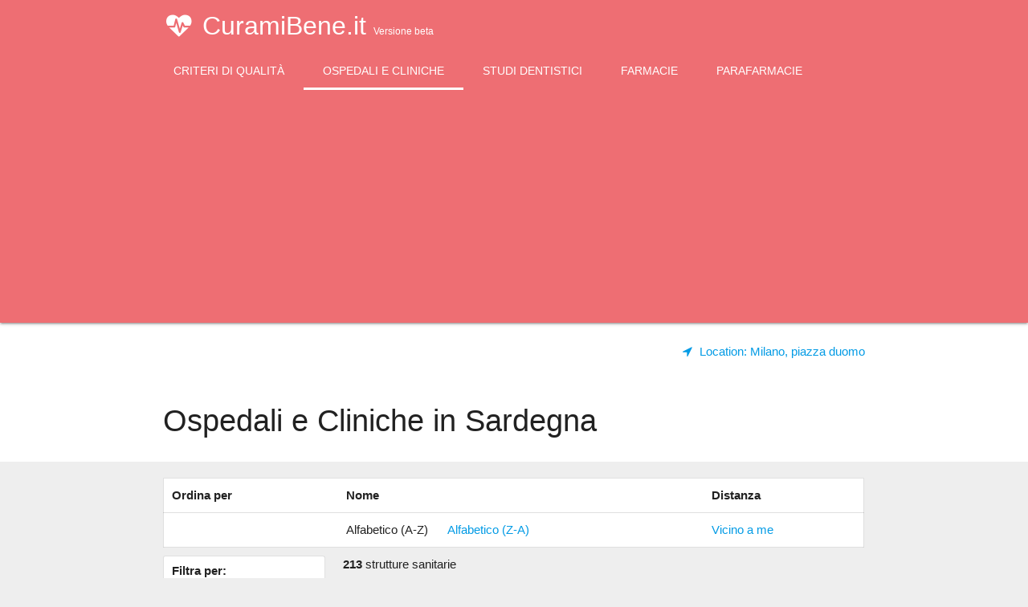

--- FILE ---
content_type: text/html; charset=UTF-8
request_url: http://www.curamibene.it/ospedali-cliniche-in-sardegna
body_size: 3850
content:
<!DOCTYPE HTML>
<html><head>
	<meta charset="utf-8" />
	<title>Sardegna - Ospedali e Cliniche</title>
	<meta name="viewport" content="width=device-width, initial-scale=1, user-scalable=no" />
	<meta name="description" content="Ospedali e Cliniche a Sardegna: elenco di 213 ospedali e cliniche, con indirizzo e informazioni">
    <meta property="og:title" content="Sardegna - Ospedali e Cliniche" />
	<meta property="og:description" content="Ospedali e Cliniche a Sardegna: elenco di 213 ospedali e cliniche, con indirizzo e informazioni" />
	<link rel="stylesheet" href="https://cdnjs.cloudflare.com/ajax/libs/font-awesome/4.7.0/css/font-awesome.min.css">
	<!-- <link rel="stylesheet" href="https://fonts.googleapis.com/icon?family=Material+Icons"> -->
    <link rel="stylesheet" href="https://cdnjs.cloudflare.com/ajax/libs/materialize/1.0.0/css/materialize.min.css">
    <script src="https://cdnjs.cloudflare.com/ajax/libs/materialize/1.0.0/js/materialize.min.js"></script>
    <link rel="stylesheet" href="/assets/css/main.css">
	<!-- Global site tag (gtag.js) - Google Analytics -->
	<script async src="https://www.googletagmanager.com/gtag/js?id=UA-163020653-1"></script>
	<script>
	  window.dataLayer = window.dataLayer || [];
	  function gtag(){dataLayer.push(arguments);}
	  gtag('js', new Date());
	  gtag('config', 'UA-163020653-1');
	</script>
	<script async src="https://pagead2.googlesyndication.com/pagead/js/adsbygoogle.js?client=ca-pub-1416653127547620"
     crossorigin="anonymous"></script>
</head>
<body>

	<div class="header">
		<nav class="nav-extended">
			<div class="container">
	    		<div class="nav-wrapper">
	      			<a href="/" class="brand-logo">
	      			<i class="fa fa-heartbeat" aria-hidden="true" style="margin-left: 15px;width: 30px; float: none"></i>CuramiBene.it <span style="font-size:0.8rem">Versione beta</span></a>
			      	<ul id="nav-mobile" class="right hide-on-med-and-down">
			        	<li style="margin-right:10px"></li>
			      	</ul>
			    </div>
			     <div class="nav-content">
			      <ul class="tabs tabs-transparent">
			      	<li class="tab"><a class="" href="/ospedali-qualita">Criteri di qualità</a></li>
			      				      		<li class="tab"><a class="active" href="/ospedali-cliniche-geo">Ospedali e Cliniche</a></li>
			      				      		<li class="tab"><a class="" href="/studi-dentistici-geo">Studi Dentistici</a></li>
			      				      		<li class="tab"><a class="" href="/farmacie-geo">Farmacie</a></li>
			      				      		<li class="tab"><a class="" href="/parafarmacie-geo">Parafarmacie</a></li>
			      				        
			        <li class="tab"><a href="/videoconsulti">Videoconsulti</a></li>
					
			      </ul>
			    </div>
		    </div>
		</nav>
		<div class="container">
			<div class="row">
				<div class="col s6">
									</div>
				<div class="col s6 right-align">
					<p>
					<a href="/me">
						<i class="fa fa-location-arrow" aria-hidden="true" style="margin-right: 5px;"></i> 
						<span class="hide-on-small-only">Location: </span>
						Milano, piazza duomo					</a>
					</p>
				</div>
			</div>
			<div class="row">
	<div class="col s12">
	<h1>Ospedali e Cliniche in Sardegna</h1>
	</div>
	</div>
			</div>
	</div>
	<div class="container">






<div class="row">
	<div class="col s12">
				<table class="filters">
			<tr>
				<th style="width:25%">Ordina per</th>
									<th>
						<h3 style="margin:0;font-size:1rem;font-weight:bold">Nome</h3>
					</th>
									<th>
						<h3 style="margin:0;font-size:1rem;font-weight:bold">Distanza</h3>
					</th>
							</tr>
			<tr>
				<td></td>
									<td><ul style="margin:0">
		  									<li style="display:inline-block;margin-right:20px">
															Alfabetico (A-Z)													</li>
											<li style="display:inline-block;margin-right:20px">
															<a href='/ospedali-cliniche-in-sardegna//z-a'>
									Alfabetico (Z-A)								</a>
													</li>
										</ul></td>
									<td><ul style="margin:0">
		  									<li style="display:inline-block;margin-right:20px">
															<a href='/ospedali-cliniche-in-sardegna//vicino-me'>
									Vicino a me								</a>
													</li>
										</ul></td>
							</tr>
		</table>
		<!--
				<div class="filters" style="margin-right:-10px">
			<div class="filter-by" style="">
				<h2>Ordina per:</h2>
			</div>
							<div class="filterbox">
					<h3>Nome</h3>
					<ul>
		  									<li>
															Alfabetico (A-Z)													</li>
											<li>
															<a href='/ospedali-cliniche-in-sardegna//z-a'>
									Alfabetico (Z-A)								</a>
													</li>
										</ul>
				</div>
							<div class="filterbox">
					<h3>Distanza</h3>
					<ul>
		  									<li>
															<a href='/ospedali-cliniche-in-sardegna//vicino-me'>
									Vicino a me								</a>
													</li>
										</ul>
				</div>
					</div>
	-->
	
	</div>
	<div class="col m3 s12">
		
		
		<div class="filters" >
			<div class="filter-by">
				<h2>Filtra per:</h2>
			</div>
			<div class="filterbox">
				<h3>Struttura sanitaria</h3>
				<ul>
									<li>
							      					Ospedali e Cliniche<span class="count">213</span>
      					      				</li>
									<li>
						      						<a href="/studi-dentistici-in-sardegna/">
	      						Studi Dentistici<span class="count">100</span>
	      					</a>
      					      				</li>
									<li>
						      						<a href="/farmacie-in-sardegna/">
	      						Farmacie<span class="count">1899</span>
	      					</a>
      					      				</li>
									<li>
						      						<a href="/parafarmacie-in-sardegna/">
	      						Parafarmacie<span class="count">563</span>
	      					</a>
      					      				</li>
									<li>
						      						<a href="/asl-in-sardegna/">
	      						ASL<span class="count">1</span>
	      					</a>
      					      				</li>
								</ul>
			</div>


			<div class="filterbox">
				<h3>Luogo</h3>
				<ul>
										<li>
							<input type="radio" id="male" name="gender" value="male">
							<a href='/ospedali-cliniche-provincia-nuoro'>Nuoro								<span class="count">43</span>
							</a>
						</li>
			    							<li>
							<input type="radio" id="male" name="gender" value="male">
							<a href='/ospedali-cliniche-provincia-cagliari'>Cagliari								<span class="count">127</span>
							</a>
						</li>
			    							<li>
							<input type="radio" id="male" name="gender" value="male">
							<a href='/ospedali-cliniche-provincia-sassari'>Sassari								<span class="count">66</span>
							</a>
						</li>
			    							<li>
							<input type="radio" id="male" name="gender" value="male">
							<a href='/ospedali-cliniche-provincia-oristano'>Oristano								<span class="count">38</span>
							</a>
						</li>
			    					</ul>
				<div class="show-all-buttons center-align">
					<a href="" class="show-hidden"> 
						<i class="fa fa-angle-double-down" aria-hidden="true"> </i> 
						&nbsp; Mostra tutti &nbsp;
						<i class="fa fa-angle-double-down" aria-hidden="true"> </i> 
					</a>
					<a href="" class="hide-last"> 
						<i class="fa fa-angle-double-up" aria-hidden="true"> </i> 
						&nbsp; Nascondi &nbsp;
						<i class="fa fa-angle-double-up" aria-hidden="true"> </i> 
					</a>
					<script>
						document.querySelector('.show-hidden').addEventListener('click', function(e) {
							e.target.parentElement.parentElement.classList.add('show-all');
							e.preventDefault();
						})
						document.querySelector('.hide-last').addEventListener('click', function(e) {
							e.target.parentElement.parentElement.classList.remove('show-all');
							e.preventDefault();
						})
					</script>
				</div>
			</div>

		</div>
			
	</div>
    <div class="col m9 s12">

		    		<b>213</b> strutture sanitarie			<ul class="results">
		   				<li class="row">
					<div class="col m4 s6 center-align">
					<div style="background: #eee">
				<i class="fa fa-hospital-o" style="font-size: 6rem;color:gray;margin:10px"></i>
			</div>
			</div>

	<div class="col m8 s6">
		<!--
		<div class="rating">
			<span>☆</span><span>☆</span><span>☆</span><span>★</span><span>★</span>
		</div>
	-->
		<h5>
							<a href='/s-200125R-20a.i.a.s.-centro-di-mandas'>20a.i.a.s. Centro Di Mandas</a>
					</h5>

		<p>Tipo: Privata</p>

		<p>
			<i class="fa fa-map-marker" aria-hidden="true"></i>&nbsp;  
			Piazza Iv Novembre 7, 
			 		
			<a href='/ospedali-cliniche-a-arbus'>Arbus</a>
		</p>
	</div>
	<div class="col m7 s12">
					<p>	Distanza: 5154.2 km			</p>
		
			</div>
				</li>
						<li class="row">
					<div class="col m4 s6 center-align">
					<div style="background: #eee">
				<i class="fa fa-hospital-o" style="font-size: 6rem;color:gray;margin:10px"></i>
			</div>
			</div>

	<div class="col m8 s6">
		<!--
		<div class="rating">
			<span>☆</span><span>☆</span><span>☆</span><span>★</span><span>★</span>
		</div>
	-->
		<h5>
							<a href='/s-200119R-30aias-centro-di-tertenia'>30aias Centro Di Tertenia</a>
					</h5>

		<p>Tipo: Privata</p>

		<p>
			<i class="fa fa-map-marker" aria-hidden="true"></i>&nbsp;  
			Via Barbagia 19, 
			 		
			<a href='/ospedali-cliniche-a-tertenia'>Tertenia</a>
		</p>
	</div>
	<div class="col m7 s12">
					<p>	Distanza: 5154.2 km			</p>
		
			</div>
				</li>
						<li class="row">
					<div class="col m4 s6 center-align">
					<div style="background: #eee">
				<i class="fa fa-hospital-o" style="font-size: 6rem;color:gray;margin:10px"></i>
			</div>
			</div>

	<div class="col m8 s6">
		<!--
		<div class="rating">
			<span>☆</span><span>☆</span><span>☆</span><span>★</span><span>★</span>
		</div>
	-->
		<h5>
							<a href='/s-200123R-a.i.a.s.-centro-di-arbus'>A.i.a.s. Centro Di Arbus</a>
					</h5>

		<p>Tipo: Privata</p>

		<p>
			<i class="fa fa-map-marker" aria-hidden="true"></i>&nbsp;  
			Via Rinascita, 
			 		
			<a href='/ospedali-cliniche-a-arbus'>Arbus</a>
		</p>
	</div>
	<div class="col m7 s12">
					<p>	Distanza: 5154.2 km			</p>
		
			</div>
				</li>
						<li class="row">
					<div class="col m4 s6 center-align">
					<div style="background: #eee">
				<i class="fa fa-hospital-o" style="font-size: 6rem;color:gray;margin:10px"></i>
			</div>
			</div>

	<div class="col m8 s6">
		<!--
		<div class="rating">
			<span>☆</span><span>☆</span><span>☆</span><span>★</span><span>★</span>
		</div>
	-->
		<h5>
							<a href='/s-200124R-a.i.a.s.-centro-di-guspini'>A.i.a.s. Centro Di Guspini</a>
					</h5>

		<p>Tipo: Privata</p>

		<p>
			<i class="fa fa-map-marker" aria-hidden="true"></i>&nbsp;  
			Viale Di Vittorio 52, 
			 		
			<a href='/ospedali-cliniche-a-guspini'>Guspini</a>
		</p>
	</div>
	<div class="col m7 s12">
					<p>	Distanza: 5154.2 km			</p>
		
			</div>
				</li>
						<li class="row">
					<div class="col m4 s6 center-align">
					<div style="background: #eee">
				<i class="fa fa-hospital-o" style="font-size: 6rem;color:gray;margin:10px"></i>
			</div>
			</div>

	<div class="col m8 s6">
		<!--
		<div class="rating">
			<span>☆</span><span>☆</span><span>☆</span><span>★</span><span>★</span>
		</div>
	-->
		<h5>
							<a href='/s-200126R-a.i.a.s.-centro-di-sardara'>A.i.a.s. Centro Di Sardara</a>
					</h5>

		<p>Tipo: Privata</p>

		<p>
			<i class="fa fa-map-marker" aria-hidden="true"></i>&nbsp;  
			Via Calabria 1, 
			 		
			<a href='/ospedali-cliniche-a-sardara'>Sardara</a>
		</p>
	</div>
	<div class="col m7 s12">
					<p>	Distanza: 5154.2 km			</p>
		
			</div>
				</li>
						<li class="row">
					<div class="col m4 s6 center-align">
					<div style="background: #eee">
				<i class="fa fa-hospital-o" style="font-size: 6rem;color:gray;margin:10px"></i>
			</div>
			</div>

	<div class="col m8 s6">
		<!--
		<div class="rating">
			<span>☆</span><span>☆</span><span>☆</span><span>★</span><span>★</span>
		</div>
	-->
		<h5>
							<a href='/s-200127R-a.i.a.s.-centro-di-serramanna'>A.i.a.s. Centro Di Serramanna</a>
					</h5>

		<p>Tipo: Privata</p>

		<p>
			<i class="fa fa-map-marker" aria-hidden="true"></i>&nbsp;  
			Via Sicilia, 2, 
			 		
			<a href='/ospedali-cliniche-a-serramanna'>Serramanna</a>
		</p>
	</div>
	<div class="col m7 s12">
					<p>	Distanza: 5154.2 km			</p>
		
			</div>
				</li>
						<li class="row">
					<div class="col m4 s6 center-align">
					<div style="background: #eee">
				<i class="fa fa-hospital-o" style="font-size: 6rem;color:gray;margin:10px"></i>
			</div>
			</div>

	<div class="col m8 s6">
		<!--
		<div class="rating">
			<span>☆</span><span>☆</span><span>☆</span><span>★</span><span>★</span>
		</div>
	-->
		<h5>
							<a href='/s-200128R-a.i.a.s.-centro-di-villamar'>A.i.a.s. Centro Di Villamar</a>
					</h5>

		<p>Tipo: Privata</p>

		<p>
			<i class="fa fa-map-marker" aria-hidden="true"></i>&nbsp;  
			Via Roma 57, 
			 		
			<a href='/ospedali-cliniche-a-villamar'>Villamar</a>
		</p>
	</div>
	<div class="col m7 s12">
					<p>	Distanza: 5154.2 km			</p>
		
			</div>
				</li>
						<li class="row">
					<div class="col m4 s6 center-align">
					<div style="background: #eee">
				<i class="fa fa-hospital-o" style="font-size: 6rem;color:gray;margin:10px"></i>
			</div>
			</div>

	<div class="col m8 s6">
		<!--
		<div class="rating">
			<span>☆</span><span>☆</span><span>☆</span><span>★</span><span>★</span>
		</div>
	-->
		<h5>
							<a href='/s-200166R-a.i.a.s.ca-centro-tempio'>A.i.a.s.ca-centro Tempio</a>
					</h5>

		<p>Tipo: Privata</p>

		<p>
			<i class="fa fa-map-marker" aria-hidden="true"></i>&nbsp;  
			Via Angioy 2, 
			 		
			<a href='/ospedali-cliniche-a-tempio-pausania'>Tempio Pausania</a>
		</p>
	</div>
	<div class="col m7 s12">
					<p>	Distanza: 5154.2 km			</p>
		
			</div>
				</li>
						<li class="row">
					<div class="col m4 s6 center-align">
					<div style="background: #eee">
				<i class="fa fa-hospital-o" style="font-size: 6rem;color:gray;margin:10px"></i>
			</div>
			</div>

	<div class="col m8 s6">
		<!--
		<div class="rating">
			<span>☆</span><span>☆</span><span>☆</span><span>★</span><span>★</span>
		</div>
	-->
		<h5>
							<a href='/s-200155R-a.n.f.f.a.s'>A.n.f.f.a.s</a>
					</h5>

		<p>Tipo: Privata</p>

		<p>
			<i class="fa fa-map-marker" aria-hidden="true"></i>&nbsp;  
			Viale Poetto N.186, 
			 		
			<a href='/ospedali-cliniche-a-cagliari'>Cagliari</a>
		</p>
	</div>
	<div class="col m7 s12">
					<p>	Distanza: 5154.2 km			</p>
		
			</div>
				</li>
						<li class="row">
					<div class="col m4 s6 center-align">
					<div style="background: #eee">
				<i class="fa fa-hospital-o" style="font-size: 6rem;color:gray;margin:10px"></i>
			</div>
			</div>

	<div class="col m8 s6">
		<!--
		<div class="rating">
			<span>☆</span><span>☆</span><span>☆</span><span>★</span><span>★</span>
		</div>
	-->
		<h5>
							<a href='/s-200326R-a.n.f.f.a.s'>A.n.f.f.a.s</a>
					</h5>

		<p>Tipo: Privata</p>

		<p>
			<i class="fa fa-map-marker" aria-hidden="true"></i>&nbsp;  
			Vico V∞ Nazionale N. 13/15, 
			 		
			<a href='/ospedali-cliniche-a-quartucciu'>Quartucciu</a>
		</p>
	</div>
	<div class="col m7 s12">
					<p>	Distanza: 5154.2 km			</p>
		
			</div>
				</li>
				    </ul>
	    <style>
		.carousel-slider {
			height: 150px;
			min-height: 150px;
			background: gray;
		}
		.carousel-slider .carousel-item img {
			max-height: 150px;
		}
		.indicators .indicator-item {
			/* fix */
			transform: scaleY(0.4);
		}
		</style>
		<script>
	  	var elems = document.querySelectorAll('.carousel');
		var instance = M.Carousel.init(elems, {
			indicators: true,
	    	fullWidth: true
	  	});
		</script>

	    	<div class="center-align">
		<ul class="pagination">
			<li class="disabled hide-on-small-only" style="float:left;opacity:0.01">
						<a>Pagina precedente</a</li><li class="disabled"><a title="Pagina Precedente"><i class="fa fa-angle-left"></i></a>
						</li>				<li class="waves-effect active">
					<a href="?&page=1">
						1					</a>
				</li>
							<li class="waves-effect ">
					<a href="?&page=2">
						2					</a>
				</li>
							<li class="waves-effect ">
					<a href="?&page=3">
						3					</a>
				</li>
							<li class="waves-effect ">
					<a href="?&page=4">
						4					</a>
				</li>
							<li class="waves-effect ">
					<a href="?&page=5">
						5					</a>
				</li>
							<li class="waves-effect ">
					<a href="?&page=6">
						6					</a>
				</li>
							<li class="waves-effect ">
					<a href="?&page=7">
						7					</a>
				</li>
			<li class="waves-effect"><a title="Pagina Seguente" href="?&page=2"><i class="fa fa-angle-right"></i></a></li>
					<li class="hide-on-small-only waves-effect" style="float:right"><a title="Pagina Seguente" href="?&page=2">Pagina seguente</a>
						</li>		</ul>
	</div>
	
	    	    	
		
			
		<style>
		.tabs .tab.active {
			border-bottom: solid 2px black;
		}
		</style>
	    <script>
	    	var options = {
	    		onShow: function(tab) {
	    			if (tab.attributes.id.value == 'result-map') { 
	    				if (map == null) {
	    					initMap(40.066568,8.979498);
	    				}
	    			}
	    		}
	    	};
			var elems = document.querySelectorAll('.tabs');
			//var instance = M.Tabs.init(elems, options);
		</script>

	</div>
</div>

<script src="https://code.jquery.com/jquery-1.12.4.js"></script>
<script>
$(document).on('click', '.tabs .tab a', function() {
    document.location.href = $(this).attr('href').replace('#','');
});
</script>

      <script>
document.addEventListener('DOMContentLoaded', function() {
  var options = {};
    var elems = document.querySelectorAll('.pushpin');
    var instances = M.Pushpin.init(elems, options);
  });
      </script>

      </div>
        <footer class="page-footer">
          <div class="container">
            <div class="row">
              <div class="col l8 s12">
                <h5 class="white-text">Curami Bene</h5>
                <p class="grey-text text-lighten-4">Ospedali e cliniche di qualità per cure appropriate.</p>
              </div>
              <div class="col l4 s12">
                <!--<h5 class="white-text">Links</h5> -->
                <ul>
                  <li><a class="grey-text text-lighten-3" href="/ospedali-cliniche-geo">Ospedali per area geografica</a></li>
                  <li><a class="grey-text text-lighten-3" href="/videoconsulti">Videoconsulti</a></li>
                </ul>
              </div>
            </div>
          </div>


          <div class="footer-copyright">
            <div class="container">
              <a href="https://creativecommons.org/licenses/by-nc-nd/4.0/deed.it"><img src="/assets/by-nc-nd.png" style="height:15px;opacity: 0.9"/></a>
            
            <a class="grey-text text-lighten-4 right" href="/info">Info</a>
            </div>
          </div>
        </footer>
          
        
	</body>
</html>



--- FILE ---
content_type: text/html; charset=utf-8
request_url: https://www.google.com/recaptcha/api2/aframe
body_size: 267
content:
<!DOCTYPE HTML><html><head><meta http-equiv="content-type" content="text/html; charset=UTF-8"></head><body><script nonce="ymH3CCCSP44klqsnzNw1Og">/** Anti-fraud and anti-abuse applications only. See google.com/recaptcha */ try{var clients={'sodar':'https://pagead2.googlesyndication.com/pagead/sodar?'};window.addEventListener("message",function(a){try{if(a.source===window.parent){var b=JSON.parse(a.data);var c=clients[b['id']];if(c){var d=document.createElement('img');d.src=c+b['params']+'&rc='+(localStorage.getItem("rc::a")?sessionStorage.getItem("rc::b"):"");window.document.body.appendChild(d);sessionStorage.setItem("rc::e",parseInt(sessionStorage.getItem("rc::e")||0)+1);localStorage.setItem("rc::h",'1770145394909');}}}catch(b){}});window.parent.postMessage("_grecaptcha_ready", "*");}catch(b){}</script></body></html>

--- FILE ---
content_type: text/css
request_url: http://www.curamibene.it/assets/css/main.css
body_size: 1065
content:
body {
	margin: 0;
	background: #eee;
}
.header {
	background: white;
}
.breadcrumbs li {
	display: inline-block;
}
.breadcrumbs li .fa {
	font-size: 0.7rem;
}

h1 {
	clear:both;
	font-size: 2.5rem;
	margin: 20px 0;
	padding-bottom: 10px;

}
h2 {
	font-size: 2rem;
}
h3 {
	font-size: 1.8rem;
}
h4 {
	font-size: 1.6rem;
}
h5 {
	font-size: 1.4rem;
}

a:hover {
	text-decoration: underline;
}

.container {
  margin: 0 auto;
  max-width: 1280px;
  width: 100%; 
}



.tabs.tabs-transparent .tab a, .tabs.tabs-transparent .tab.disabled a, .tabs.tabs-transparent .tab.disabled a:hover {
    color: rgba(255,255,255,1.0);
}
.tab a.active {
    border-bottom: solid;
}

@media only screen and (min-width : 601px) {
 	.container {
    	width: 85%; 
	} 
}

@media only screen and (min-width : 993px) {
 	.container {
    	width: 70%; 
	} 
}

nav .brand-logo {
    left: 0;
    -webkit-transform: none;
    transform: none;
}




#map {
	width: 100%;
	height: 400px;
	border: 1px solid #ccc;
}





.geo .group {
	border-radius: 3px;
	padding: 10px 10px;
	margin: 20px 0;
	background: white;
}
.geo .group:hover {
	-webkit-box-shadow: 0 0 8px 0 rgba(0,0,0,.25);
	-moz-box-shadow: 0 0 8px 0 rgba(0,0,0,.25);
	box-shadow: 0 0 8px 0 rgba(0,0,0,.25);
}



.indicatori .col h2 {
	padding: 10px;
	min-height: 40px;
	background: white;
	border-radius: 3px;
	border: solid 1px #ddd;
}

.indicatori h2 {
	margin: 0;
	margin-bottom: 20px;
	font-size: 1.3rem;
} 

.indicatori h3 {
	margin: 0;
	font-size: 1.2rem;

} 
.indicatori h4 {
	height: 40px;
}
.indicatori h5 {
	margin: 0;
	margin-bottom: 10px;
	font-size: 1.1rem;
}

.indicatori .col h2:hover {
	-webkit-box-shadow: 0 0 8px 0 rgba(0,0,0,.25);
	-moz-box-shadow: 0 0 8px 0 rgba(0,0,0,.25);
	box-shadow: 0 0 8px 0 rgba(0,0,0,.25);
}






.filters {
	border: solid 1px #e0e0e0;
	border-bottom: none;
	border-radius: 3px;
	margin: 0 0 10px 0;
	background: white;
}
.filter-by {
	padding: 10px; 
	border-bottom: 1px solid #e0e0e0;
}
.filter-by h2 {
	margin: 0;
	font-size: 1rem;
	font-weight: bold;
}
.filterbox {
	padding: 10px;
	border-bottom: 1px solid #e0e0e0;
}
.filterbox h3 {
	margin: 0;
	font-size: 1rem;
	font-weight: bold;
}

.filterbox ul {
	margin: 8px 0 8px 0;
}

.filterbox a {
	display: block;
}
.filterbox .count {
	float: right;
}

.filters th {
	padding: 10px;
}
.filters td {
	padding: 10px;
}


.filterbox ul li:nth-child(n+20){
    display: none;
}
.filterbox.show-all ul li{
    display: block;
}

.filterbox .show-all-buttons {
	padding-top:10px;
}

.filterbox.show-all .show-hidden {
    display: none;
}
.filterbox .hide-last {
    display: none;
}
.filterbox.show-all .hide-last {
	display: block;
}



.results li {
	background: white;
	padding: 10px 0px;
	border-radius: 2px;
    border: solid 1px #e0e0e0;
}
.results li:hover {
	-webkit-box-shadow: 0 0 8px 0 rgba(0,0,0,.25);
	-moz-box-shadow: 0 0 8px 0 rgba(0,0,0,.25);
	box-shadow: 0 0 8px 0 rgba(0,0,0,.25);
}




.carousel-slider .indicator-item {
	__transform: scaleY(0.4);
	filter: drop-shadow(2px 2px 4px black)
}





.rating {
  float: right;
  unicode-bidi: bidi-override;
  direction: rtl;
  text-align: right;
}
.rating > span {
  display: inline-block;
  position: relative;
  width: 1.1em;
}
.rating > span:hover,
.rating > span:hover ~ span {
  color: transparent;
}
.rating > span:hover:before,
.rating > span:hover ~ span:before {
   content: "\2605";
   position: absolute;
   left: 0;
   color: gold;
}